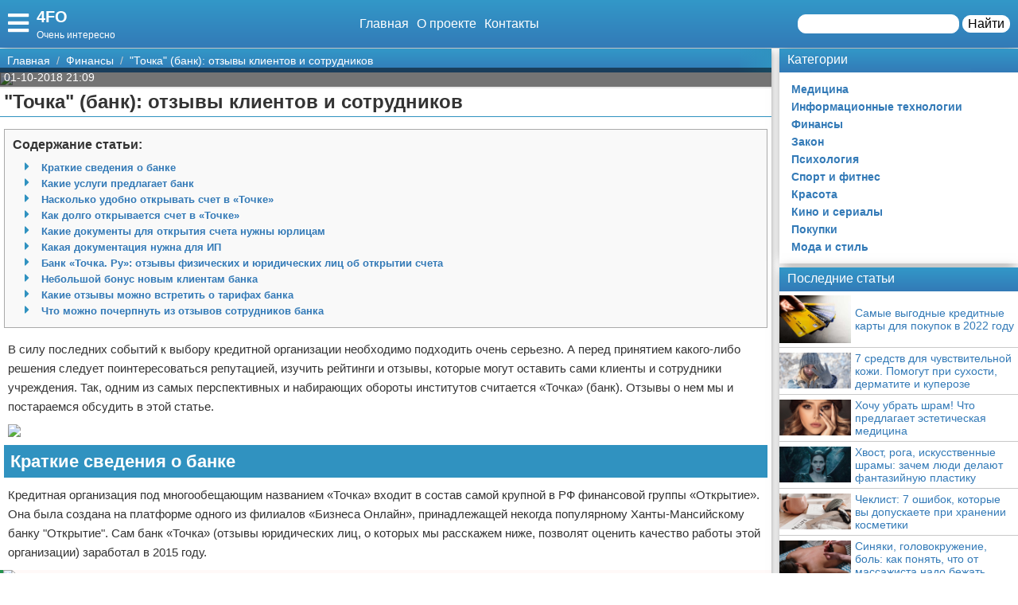

--- FILE ---
content_type: text/html; charset=UTF-8
request_url: https://4fo.ru/finansy/3337-tochka-bank-otzyvy-klientov-i-sotrudnikov/
body_size: 22355
content:
<!doctype html>
<html lang="ru-RU" prefix="og: http://ogp.me/ns# fb: http://ogp.me/ns/fb#" itemscope itemtype="http://schema.org/Article">
<head>
    <meta charset="utf-8">
    <meta http-equiv="X-UA-Compatible" content="IE=edge">
    <meta name="viewport" content="width=device-width, initial-scale=1">
    <title>&quot;Точка&quot; (банк): отзывы клиентов и сотрудников  — 4FO</title>
    <meta name="description" content="В силу последних событий к выбору кредитной организации необходимо подходить очень серьезно. А перед принятием какого-либо решения следует поинтересоваться " />
    <base href="https://4fo.ru" />
    <meta name="theme-color" content="#337ab7" />
    <link rel="canonical" href="https://4fo.ru/finansy/3337-tochka-bank-otzyvy-klientov-i-sotrudnikov/"/>
    <!-- CSRF Token -->
    <meta name="csrf-token" content="6mgkT0Ys2T6rIk5LRqyIuWWjpsLU5kI2lTqnvVKl">
                <meta name="yandex-verification" content="59efaf0a16d001b3" />
            
    <meta http-equiv="x-dns-prefetch-control" content="on">
    <link rel="dns-prefetch" href="//img.4fp.ru">
    <link rel="dns-prefetch" href="//cdn.4fp.ru">
    <link rel="dns-prefetch" href="//mc.yandex.ru">
    <link rel="dns-prefetch" href="//cdn-vk.com">
    
    <link itemprop="mainEntityOfPage" href="https://4fo.ru/finansy/3337-tochka-bank-otzyvy-klientov-i-sotrudnikov" />
    
    <meta property="og:locale" content="ru_RU"/>
    <meta property="og:site_name" content="4FO"/>
    <meta property="og:title" content="&quot;Точка&quot; (банк): отзывы клиентов и сотрудников"/>
    <meta property="og:url" content="https://4fo.ru/finansy/3337-tochka-bank-otzyvy-klientov-i-sotrudnikov"/>
    <meta property="og:type" content="article"/>
        <meta property="article:published_time" content="2018-10-01T11:09:35+00:00"/>
    <meta property="article:modified_time" content="2018-10-01T11:09:35+00:00" />
    <meta property="og:updated_time" content="2018-10-01T11:09:35+00:00" />
        <meta property="article:section" content="Финансы"/>
            <meta property="og:description" content="В силу последних событий к выбору кредитной организации необходимо подходить очень серьезно. А перед принятием какого-либо решения следует поинтересоваться "/>
    <meta property="og:image" content="http://fb.ru/misc/i/gallery/28035/1438624.jpg"/>
    <!-- Google+ / Schema.org -->
    <meta itemprop="name" content="4FO"/>
    <meta itemprop="headline" content="&quot;Точка&quot; (банк): отзывы клиентов и сотрудников"/>
    <meta itemprop="description" content="В силу последних событий к выбору кредитной организации необходимо подходить очень серьезно. А перед принятием какого-либо решения следует поинтересоваться "/>
    <meta itemprop="image" content="http://fb.ru/misc/i/gallery/28035/1438624.jpg"/>
        <meta itemprop="datePublished" content="2018-10-01T11:09:35+00:00"/>  
    <meta itemprop="dateModified" content="2018-10-01T11:09:35+00:00" />  
            <meta itemprop="author" content="volk"/>
        <!-- Twitter Cards -->
    <meta name="twitter:title" content="&quot;Точка&quot; (банк): отзывы клиентов и сотрудников"/>
    <meta name="twitter:url" content="https://4fo.ru/finansy/3337-tochka-bank-otzyvy-klientov-i-sotrudnikov"/>
    <meta name="twitter:description" content="В силу последних событий к выбору кредитной организации необходимо подходить очень серьезно. А перед принятием какого-либо решения следует поинтересоваться "/>
    <meta name="twitter:image" content="http://fb.ru/misc/i/gallery/28035/1438624.jpg"/>
    <meta name="twitter:card" content="summary_large_image"/>
    <link rel="icon" href="/favicon.ico" type="image/x-icon">
    <meta name="verify-admitad" content="3ec003e02a" />

    
    <!-- Styles -->
   
 <link rel="preload" href="//4fo.ru/css/default.css" as="style" onload="this.onload=null;this.rel='stylesheet'">
     <link rel="preload" href="//4fo.ru/modules/fontawesome/css/all.min.css" as="style" onload="this.onload=null;this.rel='stylesheet'">
    <noscript>
    <link rel="stylesheet" href="//4fo.ru/css/default.css">
    <link rel="stylesheet" href="//4fo.ru/modules/fontawesome/css/all.min.css">
    </noscript>
    <style>
        .load {
            background: #FFF;
            z-index:9999;
            width:100%;
            height:100%;
            position: absolute;
        }
    </style>
    <script data-ad-client="ca-pub-1291319530738106" async src="https://pagead2.googlesyndication.com/pagead/js/adsbygoogle.js"></script>
    <script async src="https://yandex.ru/ads/system/header-bidding.js"></script>
<script>
const dcJs = document.createElement('script'); 
dcJs.src = "https://ads.digitalcaramel.com/js/1ku.ru.js?ts="+new Date().getTime();
dcJs.async = true;
document.head.appendChild(dcJs);
</script>
    <!-- Yandex.RTB -->
<script>window.yaContextCb=window.yaContextCb||[]</script>
<script src="https://yandex.ru/ads/system/context.js" async></script>
<!-- Yandex.Market Widget -->
<script async src="https://aflt.market.yandex.ru/widget/script/api" type="text/javascript"></script>
<script type="text/javascript">
    (function (w) {
        function start() {
            w.removeEventListener("YaMarketAffiliateLoad", start);
            w.YaMarketAffiliate.createWidget({type:"models",
	containerId:"marketWidget",
	params:{clid:2795219,
		searchType:"attractive",
		themeRows:5,
		themeId:1 } });
        }
        w.YaMarketAffiliate
            ? start()
            : w.addEventListener("YaMarketAffiliateLoad", start);
    })(window);
</script>
<!-- End Yandex.Market Widget -->
</head>
<body class="bg-light">
    <div class="load"></div>
    <header>
        <div class="header ggc">
    <div class="header-rows">
        <div class="logo">
            <label class="hamburger-icon" for="hamburger-checkbox">
                <span><i class="fas fa-bars"></i></span>
            </label>
            <div class="logo-block"><div class="logo-name"><a href="/">4FO</a></div><div class="logo-desc">Очень интересно</div> </div>
        </div>
        <div class="header-menu">
            <ul class="header-nav">
                <li><a href="/">Главная</a></li>
                <li><a href="/about">О проекте</a></li>
                <li><a href="/contacts">Контакты</a></li>
            </ul>
            <div class="header-search">
                <form action="/search">
                    <input type="text" name="q" >
                    <button>Найти</button>
                </form>
            </div>
            <div class="header-search-mobile"><a href="/search"><i class="fas fa-search"></i></a></div>
        </div>
    </div>
</div>
<input type="checkbox" id="hamburger-checkbox"/>
<nav class="nav">
    <div class="nav-header">
        <span>Меню</span>
        <label class="" for="hamburger-checkbox">
            <span>X</span>
        </label>
    </div>
        <ul class="nav__list">
            <li><a href="/">Главная</a></li>
            <li>
        <input id="topmenu-group-0" type="checkbox" hidden />
            <div><a href="/categories/">Категории</a><label for="topmenu-group-0"><span class="fa fa-angle-right"></span></label></div>
            <ul class="topmenu-grouplist">
                <li><a href="/medicina/">Медицина</a>
        </li>
        <li><a href="/informacionnye-texnologii/">Информационные технологии</a>
        </li>
        <li><a href="/finansy/">Финансы</a>
        </li>
        <li><a href="/zakon/">Закон</a>
        </li>
        <li><a href="/psixologiya/">Психология</a>
        </li>
        <li><a href="/sport-i-fitnes/">Спорт и фитнес</a>
        </li>
        <li><a href="/krasota/">Красота</a>
        </li>
        <li><a href="/kino-i-serialy/">Кино и сериалы</a>
        </li>
        <li><a href="/pokupki/">Покупки</a>
        </li>
        <li><a href="/moda-i-stil/">Мода и стиль</a>
        </li>
            </ul>
            <li><a href="/search/">Поиск</a></li>
            <li><a href="/about/">О проекте</a></li>
            <li><a href="/contacts/">Контакты</a></li>
            <li><a href="/sotrudnichestvo/">Сотрудничество</a></li>
            <li><a href="/razmeshchenie-reklamy/">Размещение рекламы</a></li>
            <li><a href="/dlya-pravoobladateley/">Для правообладателей</a></li>
            <li><a href="/usloviya-predostavleniya-informatsii/">Условия предоставления информации</a></li>
            <li><a href="/otkaz-ot-otvetstvennosti/">Отказ от ответственности</a></li>
        </ul>
</nav>

        <label class="back-full" for="hamburger-checkbox"></label>
    </header>
    <script>
  window.vkAsyncInit = function() {
    VK.init({
      apiId: 6839446,
      onlyWidgets: true
    });
    if (typeof(vk_groups) !== "undefined") { VK.Widgets.Group("vk_groups", {mode: 3, no_cover: 1, width: "auto"}, 172804971); }
    if (typeof(vk_comments) !== "undefined") { VK.Widgets.Comments("vk_comments", {limit: 30, attach: "photo", autoPublish: 1}); }
    if (typeof(vk_like) !== "undefined") { VK.Widgets.Like("vk_like", {type: "button", verb: 1, height: 22}); }
    if (typeof(comments_browse) !== "undefined") { VK.Widgets.CommentsBrowse('comments_browse', {limit: '5', height: '1', mini: 1}); }

    
    
    
    
        };
        setTimeout(function() {
      var el = document.createElement("script");
      el.type = "text/javascript";
      el.src = "https://vk.com/js/api/openapi.js?156";
      el.async = true;
      document.getElementById("vk_scripts").appendChild(el);
      }, 4500);
    </script>
    <script>
        var title = document.querySelector("title").innerHTML;
        var description = document.querySelector("meta[name='description']").getAttribute("content");
        var image = document.querySelector("meta[property='og:image']").getAttribute("content");
        var url = document.querySelector("link[rel='canonical']").getAttribute("href");
        var text = document.querySelector("meta[name='description']").getAttribute("content");
        
        Share = {
	vkontakte: function(purl = url, ptitle = title, pimg = image, ptext = description) {
		url  = 'https://vk.com/share.php?';
		url += 'url='          + encodeURIComponent(purl);
		url += '&title='       + encodeURIComponent(ptitle);
		url += '&description=' + encodeURIComponent(ptext);
		url += '&image='       + encodeURIComponent(pimg);
		url += '&noparse=true';
		Share.popup(url);
	},
	odnoklassniki: function(purl = url, ptitle = title, pimg = image, ptext = description) {
                url = 'https://connect.ok.ru/offer?';
                url += '&url='    + encodeURIComponent(purl);
                url += '&title=' + encodeURIComponent(ptitle);
                url += '&imageUrl=' + encodeURIComponent(pimg);
		
		Share.popup(url);
	},
	facebook: function(purl = url, ptitle = title, pimg = image, ptext = description) {
		url  = 'https://www.facebook.com/sharer.php?m2w&s=100';
		url += '&p[title]='     + encodeURIComponent(ptitle);
		url += '&p[summary]='   + encodeURIComponent(ptext);
		url += '&p[url]='       + encodeURIComponent(purl);
		url += '&p[images][0]=' + encodeURIComponent(pimg);
		Share.popup(url);
	},
	twitter: function(purl = url, ptitle = title) {
		url  = 'https://twitter.com/intent/tweet?';
		url += 'text='      + encodeURIComponent(ptitle);
		url += '&url='      + encodeURIComponent(purl);
		Share.popup(url);
	},
	mailru: function(purl = url, ptitle = title, pimg = image, ptext = description) {
		url  = 'https://connect.mail.ru/share?';
		url += 'url='          + encodeURIComponent(purl);
		url += '&title='       + encodeURIComponent(ptitle);
		url += '&description=' + encodeURIComponent(ptext);
		url += '&imageurl='    + encodeURIComponent(pimg);
		Share.popup(url)
	},

	popup: function(url) {
		window.open(url,'','toolbar=0,status=0,width=626,height=436');
	}
};
</script>    <div id="vk_scripts"></div>
    <div class="general-container">
        <div class="main-section">
            <main class="hfeed">
                <div role="navigation" aria-label="Breadcrumbs" class="breadcrumb-trail breadcrumbs ggc">
    <ul class="trail-items" itemscope="" itemtype="http://schema.org/BreadcrumbList">
        <meta name="numberOfItems" content="3">
        <meta name="itemListOrder" content="Ascending">
                    <li itemprop="itemListElement" itemscope itemtype="http://schema.org/ListItem">
                <a href="https://4fo.ru"  rel="home"  itemprop="item">
                    <span itemprop="name">Главная</span>
                </a>
                <meta itemprop="position" content="1">
            </li>
                    <li itemprop="itemListElement" itemscope itemtype="http://schema.org/ListItem">
                <a href="https://4fo.ru/finansy/"  itemprop="item">
                    <span itemprop="name">Финансы</span>
                </a>
                <meta itemprop="position" content="2">
            </li>
                    <li itemprop="itemListElement" itemscope itemtype="http://schema.org/ListItem">
                <a href="https://4fo.ru/finansy/3337-tochka-bank-otzyvy-klientov-i-sotrudnikov/"  itemprop="item">
                    <span itemprop="name">&quot;Точка&quot; (банк): отзывы клиентов и сотрудников</span>
                </a>
                <meta itemprop="position" content="3">
            </li>
            </ul>
</div>                <div style="display:none" itemprop="publisher" itemscope itemtype="https://schema.org/Organization">
    <meta itemprop="name" content="Volk"/>
    <div itemprop="logo" itemscope itemtype="https://schema.org/ImageObject"> 
        <img itemprop="url image" src="https://4fo.ru/img/logo.jpg" style="display:none;"/> 
    </div> 
</div>
<article class="entry-header hentry">
    <div class="post-card">
        <div class="post-image">
                        <figure>
                <img src="http://fb.ru/misc/i/gallery/28035/1438624.jpg">
            </figure>
                        <div class="post-img-info "><span class="updated published posted-at" datetime="01-10-2018 21:09">01-10-2018 21:09</span><div class="post-views"><!--<i class="far fa-eye"></i> 22--></div></div>
        </div>
        <h1 class="entry-title">&quot;Точка&quot; (банк): отзывы клиентов и сотрудников</h1>
        <div class="line"></div>
        <div class="entry-content" itemprop="articleBody">
            <div class="content"> <div class="content-headers"><b>Содержание статьи:</b><br><ul class="content-h" id="page-contents"><li class="fas"><a href="/finansy/3337-tochka-bank-otzyvy-klientov-i-sotrudnikov#Краткие-сведения-о-банке">Краткие сведения о банке</a></li><li class="fas"><a href="/finansy/3337-tochka-bank-otzyvy-klientov-i-sotrudnikov#Какие-услуги-предлагает-банк">Какие услуги предлагает банк</a></li><li class="fas"><a href="/finansy/3337-tochka-bank-otzyvy-klientov-i-sotrudnikov#Насколько-удобно-открывать-счет-в-&laquo;Точке&raquo">Насколько удобно открывать счет в &laquo;Точке&raquo</a></li><li class="fas"><a href="/finansy/3337-tochka-bank-otzyvy-klientov-i-sotrudnikov#Как-долго-открывается-счет-в-&laquo;Точке&raquo">Как долго открывается счет в &laquo;Точке&raquo</a></li><li class="fas"><a href="/finansy/3337-tochka-bank-otzyvy-klientov-i-sotrudnikov#Какие-документы-для-открытия-счета-нужны-юрлицам">Какие документы для открытия счета нужны юрлицам</a></li><li class="fas"><a href="/finansy/3337-tochka-bank-otzyvy-klientov-i-sotrudnikov#Какая-документация-нужна-для-ИП">Какая документация нужна для ИП</a></li><li class="fas"><a href="/finansy/3337-tochka-bank-otzyvy-klientov-i-sotrudnikov#Банк-&laquo;Точка.-Ру&raquo;:-отзывы-физических-и-юридических-лиц-об-открытии-счета">Банк &laquo;Точка. Ру&raquo;: отзывы физических и юридических лиц об открытии счета</a></li><li class="fas"><a href="/finansy/3337-tochka-bank-otzyvy-klientov-i-sotrudnikov#Небольшой-бонус-новым-клиентам-банка">Небольшой бонус новым клиентам банка</a></li><li class="fas"><a href="/finansy/3337-tochka-bank-otzyvy-klientov-i-sotrudnikov#Какие-отзывы-можно-встретить-о-тарифах-банка">Какие отзывы можно встретить о тарифах банка</a></li><li class="fas"><a href="/finansy/3337-tochka-bank-otzyvy-klientov-i-sotrudnikov#Что-можно-почерпнуть-из-отзывов-сотрудников-банка">Что можно почерпнуть из отзывов сотрудников банка</a></li></ul></div> <p>В силу последних событий к выбору кредитной организации необходимо подходить очень серьезно. А перед принятием какого-либо решения следует поинтересоваться репутацией, изучить рейтинги и отзывы, которые могут оставить сами клиенты и сотрудники учреждения. Так, одним из самых перспективных и набирающих обороты институтов считается &laquo;Точка&raquo; (банк). Отзывы о нем мы и постараемся обсудить в этой статье.</p>
<p><img src="http://fb.ru/misc/i/gallery/28035/1438624.jpg"  /></p>
<a name="Краткие-сведения-о-банке" class="page-contents-link"></a><h2>Краткие сведения о банке</h2>
<p>Кредитная организация под многообещающим названием &laquo;Точка&raquo; входит в состав самой крупной в РФ финансовой группы &laquo;Открытие&raquo;. Она была создана на платформе одного из филиалов &laquo;Бизнеса Онлайн&raquo;, принадлежащей некогда популярному Ханты-Мансийскому банку "Открытие". Сам банк &laquo;Точка&raquo; (отзывы юридических лиц, о которых мы расскажем ниже, позволят оценить качество работы этой организации) заработал в 2015 году.</p>
<p class="post-other">
    <a href="/finansy/3335-kak-pravilno-tratit-dengi-semejnyj-byudzhet-primer-domashnyaya-buxgalteriya/"><img src="http://fb.ru/misc/i/gallery/26435/1443525.jpg" alt="Как правильно тратить деньги? Семейный бюджет: пример. Домашняя бухгалтерия"></a><span class="post-other-desc"><span class="desc">Вам будет интересно:</span><a href="/finansy/3335-kak-pravilno-tratit-dengi-semejnyj-byudzhet-primer-domashnyaya-buxgalteriya/">Как правильно тратить деньги? Семейный бюджет: пример. Домашняя бухгалтерия</a></span>
</p>
<p>Данный сервис практически полностью управляется дружной командой известного интерактивного &laquo;Банка24.ру&raquo;, недавно лишившегося лицензии. Специализируется &laquo;Точка&raquo; на онлайн-обслуживании предпринимателей, а также выполнении разноплановых расчетных операций для представителей малого и среднего бизнеса. В настоящий момент этот банк работает со всеми городами России, но делает он это на удаленной основе.</p>
<p class="post-other">
    <a href="/finansy/3333-alfa-bank-spb-adresa-bankomatov-alfa-bank-v-sankt-peterburge-bankomaty-i-terminaly/"><img src="http://fb.ru/misc/i/gallery/41998/1443337.jpg" alt="&quot;Альфа-Банк&quot; (СПб): адреса банкоматов. &quot;Альфа-Банк&quot; в Санкт-Петербурге: банкоматы и терминалы"></a><span class="post-other-desc"><span class="desc">Вам будет интересно:</span><a href="/finansy/3333-alfa-bank-spb-adresa-bankomatov-alfa-bank-v-sankt-peterburge-bankomaty-i-terminaly/">&quot;Альфа-Банк&quot; (СПб): адреса банкоматов. &quot;Альфа-Банк&quot; в Санкт-Петербурге: банкоматы и терминалы</a></span>
</p>
<p><img src="http://fb.ru/misc/i/gallery/28035/1438650.jpg"  /></p>
<a name="Какие-услуги-предлагает-банк" class="page-contents-link"></a><h2>Какие услуги предлагает банк?</h2>
<p>С момента своего открытия организация предоставляет комплекс услуг, направленных на представителей бизнеса. Среди наиболее распространенных видов операций, которые предлагает своим клиентам финансовый институт, можно выделить следующие:</p>
<ul>
<li>рассчетно-кассовое обслуживание;</li>
<li>работу с депозитными счетами (открытие, обслуживание, пролонгация и закрытие);</li>
<li>выполнение валютно-обменных операций;</li>
<li>предоставление быстрого доступа к наличным деньгам.</li>
</ul>
<p class="post-other">
    <a href="/finansy/3331-kak-vosstanovit-medicinskij-polis-sovety-i-rekomendacii/"><img src="http://fb.ru/misc/i/gallery/26435/1445219.jpg" alt="Как восстановить медицинский полис: советы и рекомендации"></a><span class="post-other-desc"><span class="desc">Вам будет интересно:</span><a href="/finansy/3331-kak-vosstanovit-medicinskij-polis-sovety-i-rekomendacii/">Как восстановить медицинский полис: советы и рекомендации</a></span>
</p>
<p>Все эти виды услуг и предоставляет своим клиентам &laquo;Точка&raquo; (банк). Отзывы предпринимателей, которым уже удалось ими воспользоваться, свидетельствуют о нарастающей популярности компании.</p>
<p><img src="http://fb.ru/misc/i/gallery/28035/1438647.jpg"  /></p>
<a name="Насколько-удобно-открывать-счет-в-&laquo;Точке&raquo" class="page-contents-link"></a><h2>Насколько удобно открывать счет в &laquo;Точке&raquo;?</h2>
<p>По словам многих пользователей, представители данного банка делают все возможное, дабы сделать свои услуги наиболее привлекательными. К примеру, много внимания они уделяют процедуре открытия счета.</p>
<p>Как утверждают опытные предприниматели, для этого необходимо лишь подать заявку онлайн. Как вариант, можно сообщить все необходимые о себе данные по телефону горячей линии: 8 (800) 2000-024. По подобной схеме ранее работал и банк &laquo;Открытие&raquo;. &laquo;Точка&raquo;, отзывы о которой часто оставляют не только юридические лица, но и индивидуальные предприниматели, предпочитает действовать аналогичным образом.</p>
<a name="Как-долго-открывается-счет-в-&laquo;Точке&raquo" class="page-contents-link"></a><h2>Как долго открывается счет в &laquo;Точке&raquo;?</h2>
<p>Для открытия счета, например на сайте банка tochka.com, необходимо лишь оставить свой контактный номер телефона и нажать на кнопку &laquo;Подать заявку&raquo;. Как правило, через пару минут вам перезвонит представитель &laquo;Точки&raquo; и обсудит детали оформления.</p>
<p>Так, для того чтобы рассмотрение заявки длилось не более 6 часов, предпринимателю необходимо прикрепить к своей анкете несколько сканов. Именно такие требования выдвигает банк для предпринимателей &laquo;Точка&raquo;. Отзывы, говорящие о высокой скорости обработки заявки, подтверждают эти правила. При этом сканы документов для юрлиц и ИП могут различаться.</p>
<p><img src="http://fb.ru/misc/i/gallery/28035/1438643.jpg"  /></p>
<a name="Какие-документы-для-открытия-счета-нужны-юрлицам" class="page-contents-link"></a><h2>Какие документы для открытия счета нужны юрлицам?</h2>
<p>Для открытия счета юридическим лицам понадобятся следующие сканы документов:</p>
<ul>
<li>учредительный договор или устав предприятия с соответствующей печатью о регистрации;</li>
<li>договора и доверенности (в случае передачи полномочий по руководству организацией представителям управляющих компаний);</li>
<li>информация, касающаяся участников или акционеров компании;</li>
<li>доверенности и приказы (передающие полномочия по распоряжению финансами третьим лицам, имеющим право подписи);</li>
<li>паспортные данные ответственных лиц;</li>
<li>страховые номера индивидуальных лицевых счетов;</li>
<li>лицензии (при наличии);</li>
<li>полный реестр акционеров либо выписка из него (относится преимущественно к акционерным обществам);</li>
<li>копии бухгалтерской отчетности или любые другие документы о финансовых поступлениях и расходах предприятия;</li>
<li>свидетельства о вносимых изменениях (в случае внесения каких-либо дополнений) и др.</li>
</ul>
<p class="post-other">
    <a href="/finansy/3329-otzyvy-negosudarstvennyj-pensionnyj-fond-kit-finans-rejting-doxodnosti-i-uslugi/"><img src="http://fb.ru/misc/i/gallery/26435/1446511.jpg" alt="Отзывы: Негосударственный пенсионный фонд &quot;Кит Финанс&quot;. Рейтинг доходности и услуги"></a><span class="post-other-desc"><span class="desc">Вам будет интересно:</span><a href="/finansy/3329-otzyvy-negosudarstvennyj-pensionnyj-fond-kit-finans-rejting-doxodnosti-i-uslugi/">Отзывы: Негосударственный пенсионный фонд &quot;Кит Финанс&quot;. Рейтинг доходности и услуги</a></span>
</p>
<p>Все эти сканы документов рекомендует отправлять своим клиентам &laquo;Точка&raquo; (банк). Расчетный счет (отзывы о его оформлении говорят в пользу сотрудников организации) в данном случае открыть гораздо проще, так как 70% процесса происходит в удаленном режиме. Отсюда и экономия времени на поиски отделений и посещение банка.</p>
<a name="Какая-документация-нужна-для-ИП" class="page-contents-link"></a><h2>Какая документация нужна для ИП?</h2>
<p>Что касается индивидуальных предпринимателей, то список документов, которые им следует отсканировать, значительно меньше. Например, им необходимо предоставить копии всех страниц паспорта. Причем это касается не только самого руководителя компании, а и его подопечных, которые могут распоряжаться финансами фирмы. К примеру, это могут быть бухгалтеры.</p>
<p>Далее в банк &laquo;Точка&raquo; (отзывы ИП помогают оценить простоту подачи заявки) следует отослать страховой номер своего персонального лицевого счета (СНИЛС). Также рекомендуется выслать копии доверенностей, предоставляющих право сторонним лицам распоряжаться финансами компании.</p>
<p>И, конечно, для оценки деятельности фирмы банку необходимо получить сведения о размере доходов и расходов. В случае же, если ИП осуществляет свою деятельность меньше года, для подтверждения своей финансовой надежности ему следует предоставить копии регистра бухгалтерского учета или оборотно-сальдовой ведомости по всем действующим счетам.</p>
<a name="Банк-&laquo;Точка.-Ру&raquo;:-отзывы-физических-и-юридических-лиц-об-открытии-счета" class="page-contents-link"></a><h2>Банк &laquo;Точка. Ру&raquo;: отзывы физических и юридических лиц об открытии счета</h2>
<p>Перед открытием счета в данном банке рекомендуется ознакомиться с отзывами тех людей, которым уже удалось это сделать. К примеру, одни предприниматели рассказывают о том, что они всем довольны. При подаче заявки им понравилось высокое качество обслуживания, пунктуальность и доброжелательность сотрудников, а также быстрота рассмотрения анкеты. По их словам, счет в этом банке открыли очень быстро.</p>
<p>Некоторые юридические лица также ссылаются на высокую скорость реакции на заявку со стороны сотрудников банка. С их слов становится понятно, что именно в этой организации им удалось довольно быстро открыть свой счет.</p>
<p>Описывают позитивный опыт общения с этим финансовым институтом и многие ИП. По их рассказу, интернет-банк &laquo;Точка&raquo; (отзывы о нем часто сопровождаются разъяснительными скриншотами, как на фото ниже) порадовал их прекрасным сервисом услуг. Они говорят о компетентности сотрудников, которые с радостью отвечают на вопросы и делятся информацией о действующих тарифах. Некоторые также восхищаются удобством обращения к организации. Так, они утверждают, что благодаря представителям &laquo;Точки&raquo; они экономят кучу времени. Например, им не нужно ехать в налоговую инспекцию и сообщать об открытии счета. Все это выполняют сами сотрудники банка.</p>
<p>Иные предприниматели, наоборот, огорчены сложностью достучаться до представителей банка. По их мнению, колл-центр должен работать круглосуточно, но дозвониться по нему в вечернее время практически невозможно.</p>
<p><img src="http://fb.ru/misc/i/gallery/28035/1438592.jpg"  /></p>
<a name="Небольшой-бонус-новым-клиентам-банка" class="page-contents-link"></a><h2>Небольшой бонус новым клиентам банка</h2>
<p>После отправления отсканированных копий документов с потенциальными клиентами назначает встречу один из сотрудников организации &laquo;Точка&raquo; (банк, отзывы о котором можно найти в данной статье). В данном случае эта встреча считается необходимой процедурой, цель которой - проверка оригиналов документов клиента и заключение договора сотрудничества. Примечательно, что собеседование организовывается в приятной и располагающей обстановке, например в кафе или закусочной.</p>
<p>После улаживания всех документальных формальностей у клиента банка остается заявление, в котором перечисляются все действующие правила обслуживания банка. А уже на основании него, как говорят многие пользователи, вам открывают счет (согласно выбранному тарифу), предоставляют доступ к интернет-банкингу и выдают пластиковую карточку &laquo;Точки&raquo;.</p>
<p>В качестве бонуса, по словам большинства предпринимателей, представители компании выдают особый вступительный тубус. Изначально в нем лежат документы для подписания, а затем их место занимает небольшая бутылка вина. Мелочь, а приятно.</p>
<p>Как видите, несколько необычный подход к своим потенциальным клиентам выбрала организация &laquo;Точка&raquo; (банк, отзывы о коем можно услышать преимущественно с положительной стороны). Это говорит о ее заинтересованности в привлечении большего количества предпринимателей. Но что думают люди о действующих тарифах?</p>
<p><img src="http://fb.ru/misc/i/gallery/28035/1438642.jpg"  /></p>
<a name="Какие-отзывы-можно-встретить-о-тарифах-банка" class="page-contents-link"></a><h2>Какие отзывы можно встретить о тарифах банка?</h2>
<p>Если говорить о тарифах банка, то встречаются самые разные отзывы. К примеру, некоторых радует возможность взять наглядный прайс-лист тарифов на дом. По их словам, он выдается в виде небольшого рекламного буклета. Другим нравится возможность бесплатного открытия счета и услуга выезда менеджера на дом (независимо от выбранного тарифного пакета).</p>
<p>Третьи восторженно отзываются о манере банка насчитывать проценты на существующий остаток по расчетному счету. Многие также рассказывают о возможности контролировать операции по счету. А делать это, с их слов, можно при помощи бесплатных смс-уведомлений.</p>
<p>Но, несмотря на столь большое количество положительных мнений о тарифах, всегда можно встретить и недовольных предпринимателей. Некоторым же, например, не нравится стоимость самого обслуживания. По их мнению, она чрезмерно завышена. Вот какие ассоциации вызывает у пользователей банк &laquo;Точка&raquo;. Отзывы сотрудников помогут узнать о компании с совершенно другой стороны.</p>
<p><img src="http://fb.ru/misc/i/gallery/28035/1438593.jpg"  /></p>
<a name="Что-можно-почерпнуть-из-отзывов-сотрудников-банка" class="page-contents-link"></a><h2>Что можно почерпнуть из отзывов сотрудников банка?</h2>
<p>Отзывы сотрудников банка могут многое сказать о самом финансовом институте, включая то, что скрыто от посторонних глаз. Например, одни сотрудники &laquo;Точки&raquo; говорят о непростых отношениях с руководством филиалов. По их рассказу, они постоянно недовольны качеством работы их персонала, пренебрежительно относятся к новичкам и не заботятся о начислении премий и поощрений.</p>
<p>Другие сетуют на то, что их не устраивает &laquo;бешеный ритм&raquo; работы. По их словам, у них нет выходных и даже перерыва на обед. Третьи жалуются на высокие требования руководства и несоизмеримую с этим зарплату.</p>
<p>Одним словом, внутренняя политика банка и отношение с его клиентами &ndash; это два совершенно разных мира. Но если вы решили стать клиентом данного учреждения, рекомендуем изучить информацию о каждом из них!</p>
</p>
<p><br>
<br>
<a rel="nofollow" target="_blank" href="https://4fo.ru/away?to=http://fb.ru/article/270796">Источник</a></p></div>
            
            
            <div class="article-social">
                <div></div>
                <div class="social-like">
                    <div id="vk_like"></div>
                </div>
            </div>
            <div class="social-share">
                <span class="social-share-h">Понравилась статья? Поделись с друзьями:</span>
                <div class="social-share-rows">
                    <a class="soc-share vk" onclick="Share.vkontakte()"><i class="fab fa-vk"></i></a>
                    <a class="soc-share fb" onclick="Share.facebook()"><i class="fab fa-facebook-f"></i></a>
                    <a class="soc-share ok" onclick="Share.odnoklassniki()"><i class="fab fa-odnoklassniki"></i></a>
                    <a class="soc-share twitter" onclick="Share.twitter()"><i class="fab fa-twitter"></i></a>
                </div>
            </div>
            
            
                            <div class="ads content_after"><div class="ads-title ggc-ads sidebar-title">Реклама</div><!-- Yandex.RTB R-A-439153-3 -->
<div id="yandex_rtb_R-A-439153-3"></div>
<script type="text/javascript">
    (function(w, d, n, s, t) {
        w[n] = w[n] || [];
        w[n].push(function() {
            Ya.Context.AdvManager.render({
                blockId: "R-A-439153-3",
                renderTo: "yandex_rtb_R-A-439153-3",
                async: true
            });
        });
        t = d.getElementsByTagName("script")[0];
        s = d.createElement("script");
        s.type = "text/javascript";
        s.src = "//an.yandex.ru/system/context.js";
        s.async = true;
        t.parentNode.insertBefore(s, t);
    })(this, this.document, "yandexContextAsyncCallbacks");
</script></div>
                                    <div class="content-author" itemscope="" itemtype="http://www.schema.org/Person">
                <div class="author-box">
                                        
                    <div class="author-box-content">

                        <div class="author-box-data">
                            
                            <span>Автор: </span>
                            <a class="author-avatar" itemprop="url" href="#" target="_blank">
                        <img class="author-avatar-img" src="/img/no-avatar.jpg" alt="Василиса Садовская">
                    </a>
                            <a class="author author-name" href="#" rel="author"  target="_blank" ><span itemprop="name">Василиса Садовская</span></a>
                            <time class="author-date updated published" datetime="2018-10-01T11:09:35+00:00"> 01-10-2018 21:09</time>
                        </div>
                        <div class="author-comment">Жду ваши вопросы и мнения в комментариях</div>
                    </div>
                                    </div>
            </div>
                    </div>
    </div>
    <div class="post-comments">
        <div id="vk_comments"></div>
<aside>
    <div class="block-title bgg">Подпишись на нашу группу ВКонтакте</div>
    <div id="vk_groups"></div>
    
</aside>






    </div>
    <aside>
        <div class="block-title bgg">Похожие статьи</div>
        <div class="post-similar category-posts-rows">
             <div class="post-row">
    <section class="post-row-section">
        <div class="post-row-header ggc">
            <h2><a href="/finansy/10771-samye-vygodnye-kreditnye-karty-dlya-pokupok-v-2022-godu/">Самые выгодные кредитные карты для покупок в 2022 году</a></h2>
        </div>
        <div class="post-row-info">

            <div class="post-row-img">
                <a href="/finansy/10771-samye-vygodnye-kreditnye-karty-dlya-pokupok-v-2022-godu/">
                    <img src="https://img.4fo.ru/50c0bbfe6b6467f398ae4f7cdf139c86/post/site/10771/medium/kreditka-1.jpg" alt="Самые выгодные кредитные карты для покупок в 2022 году">
                </a>
            </div>
<div class="post-row-body">
                <p>Чтобы кредитная карта была выгодна для покупок и позволяла держателю не переплачивать, у неё должен быть большой беспроцентный период и подключена опция кешбэка. Ещё лучше, если обслуживание будет бесплатным. Эксперты финансового портала Выберу.ру составили рейтинг лучших кредиток, с помощью которых можно делать покупки с максимальной выгодой.
Рейтинг кредиток — 2022
Список выгодных для регулярных покупок кредитных карт составлен на основе</p>
            </div>
        </div>
        <div class="post-row-data">
                <div class="">
                    <div class="post-row-data-info">
                        <div class="post-row-autor" itemscope itemtype="http://www.schema.org/Person">
                                                        <a href="#" itemprop="url">
                                <span rel="author" itemprop="name">Инесса Королева</span>
                            </a>
                                                    </div>
                        <div class="post-row-date">28-01-2022 15:21</div>
                    </div>
                    <div class="post-row-category"><a href="/finansy">Финансы</a></div>
                </div>
            <div><a class="post-row-detail ggc" href="/finansy/10771-samye-vygodnye-kreditnye-karty-dlya-pokupok-v-2022-godu/">Подробнее</a></div>
                
            </div>
    </section>
</div>
             <div class="post-row">
    <section class="post-row-section">
        <div class="post-row-header ggc">
            <h2><a href="/finansy/7980-gollandskiy-auktsion/">Голландский аукцион</a></h2>
        </div>
        <div class="post-row-info">

            <div class="post-row-img">
                <a href="/finansy/7980-gollandskiy-auktsion/">
                    <img src="/img/no-image-min.jpg" alt="Голландский аукцион">
                </a>
            </div>
<div class="post-row-body">
                <p>Аукционная торговля – это нередкое явление в наше время. И это не столь удивительно, ведь она помогает одним продавцам выгодно реализовать определенные товары, а другим купить то, что им необходимо, по выгодной для себя цене. Сложно переоценить значение этого вида торговли. Свидетельством тому являются международные аукционы, через которые продаются огромные объемы товаров. Так, порядка 70% чая, 90-95% немытой шерсти, значительные объемы пушнины продаются</p>
            </div>
        </div>
        <div class="post-row-data">
                <div class="">
                    <div class="post-row-data-info">
                        <div class="post-row-autor" itemscope itemtype="http://www.schema.org/Person">
                                                        <a href="#" itemprop="url">
                                <span rel="author" itemprop="name">Август Герасимов</span>
                            </a>
                                                    </div>
                        <div class="post-row-date">28-06-2019 05:49</div>
                    </div>
                    <div class="post-row-category"><a href="/finansy">Финансы</a></div>
                </div>
            <div><a class="post-row-detail ggc" href="/finansy/7980-gollandskiy-auktsion/">Подробнее</a></div>
                
            </div>
    </section>
</div>
             <div class="post-row">
    <section class="post-row-section">
        <div class="post-row-header ggc">
            <h2><a href="/finansy/7979-nalogovyy-agent-opredelenie-i-osnovnye-zadachi-stoyashchie-pered-nim/">Налоговый агент: определение и основные задачи, стоящие перед ним</a></h2>
        </div>
        <div class="post-row-info">

            <div class="post-row-img">
                <a href="/finansy/7979-nalogovyy-agent-opredelenie-i-osnovnye-zadachi-stoyashchie-pered-nim/">
                    <img src="/img/no-image-min.jpg" alt="Налоговый агент: определение и основные задачи, стоящие перед ним">
                </a>
            </div>
<div class="post-row-body">
                <p>Налоговый агент – это посредник между государством и налогоплательщиками. Такие посреднические услуги необходимы для перечисления налогов и сборов в бюджеты. В данной статье будут рассмотрены основные аспекты, регулирующие их деятельность.
Налоговый агент может быть представлен организацией, которая выполняет обязанности по расчетам и удержаниям у налогоплательщиков, а также перечисляет эти суммы в бюджет. При этом у нее те же права, что и у обычного</p>
            </div>
        </div>
        <div class="post-row-data">
                <div class="">
                    <div class="post-row-data-info">
                        <div class="post-row-autor" itemscope itemtype="http://www.schema.org/Person">
                                                        <a href="#" itemprop="url">
                                <span rel="author" itemprop="name">Август Герасимов</span>
                            </a>
                                                    </div>
                        <div class="post-row-date">28-06-2019 05:49</div>
                    </div>
                    <div class="post-row-category"><a href="/finansy">Финансы</a></div>
                </div>
            <div><a class="post-row-detail ggc" href="/finansy/7979-nalogovyy-agent-opredelenie-i-osnovnye-zadachi-stoyashchie-pered-nim/">Подробнее</a></div>
                
            </div>
    </section>
</div>
             <div class="post-row">
    <section class="post-row-section">
        <div class="post-row-header ggc">
            <h2><a href="/finansy/7978-planirovanie-semeynogo-byudzheta/">Планирование семейного бюджета</a></h2>
        </div>
        <div class="post-row-info">

            <div class="post-row-img">
                <a href="/finansy/7978-planirovanie-semeynogo-byudzheta/">
                    <img src="/img/no-image-min.jpg" alt="Планирование семейного бюджета">
                </a>
            </div>
<div class="post-row-body">
                <p>Всем известен тот факт, что денежки любят счет. Очень важно не только уметь экономить и ограничивать себя, но и просто планировать бюджет. На первый взгляд это кажется довольно простой задачей: отложить определенную сумму, составить план по ее трате и не отступать от данного плана. Безусловно, проще контролировать свои расходы, если ты живешь один, планирование семейного бюджета требует большего количества усилий и времени.
Итак, перед вами стоит</p>
            </div>
        </div>
        <div class="post-row-data">
                <div class="">
                    <div class="post-row-data-info">
                        <div class="post-row-autor" itemscope itemtype="http://www.schema.org/Person">
                                                        <a href="#" itemprop="url">
                                <span rel="author" itemprop="name">Август Герасимов</span>
                            </a>
                                                    </div>
                        <div class="post-row-date">28-06-2019 05:49</div>
                    </div>
                    <div class="post-row-category"><a href="/finansy">Финансы</a></div>
                </div>
            <div><a class="post-row-detail ggc" href="/finansy/7978-planirovanie-semeynogo-byudzheta/">Подробнее</a></div>
                
            </div>
    </section>
</div>
             <div class="post-row">
    <section class="post-row-section">
        <div class="post-row-header ggc">
            <h2><a href="/finansy/7977-sovremennye-auditorskie-uslugi/">Современные Аудиторские Услуги</a></h2>
        </div>
        <div class="post-row-info">

            <div class="post-row-img">
                <a href="/finansy/7977-sovremennye-auditorskie-uslugi/">
                    <img src="/img/no-image-min.jpg" alt="Современные Аудиторские Услуги">
                </a>
            </div>
<div class="post-row-body">
                <p>Осуществлять проверку учета может главный бухгалтер организации, однако более высокий уровень профессионализма обеспечивают аудиторский услуги. Сотрудники специализированных фирм знают все тонкости и нюансы, связанные с документацией предприятий. Своевременно проведенный аудит помогает заказчику добиться серьезного экономического результата и воплотить в жизнь любой бизнес проект. Кроме этого, аудиторские услуги позволяют продемонстрировать потенциальным</p>
            </div>
        </div>
        <div class="post-row-data">
                <div class="">
                    <div class="post-row-data-info">
                        <div class="post-row-autor" itemscope itemtype="http://www.schema.org/Person">
                                                        <a href="#" itemprop="url">
                                <span rel="author" itemprop="name">Август Герасимов</span>
                            </a>
                                                    </div>
                        <div class="post-row-date">28-06-2019 05:49</div>
                    </div>
                    <div class="post-row-category"><a href="/finansy">Финансы</a></div>
                </div>
            <div><a class="post-row-detail ggc" href="/finansy/7977-sovremennye-auditorskie-uslugi/">Подробнее</a></div>
                
            </div>
    </section>
</div>
             <div class="post-row">
    <section class="post-row-section">
        <div class="post-row-header ggc">
            <h2><a href="/finansy/7976-udobnyy-sposob-uregulirovaniya-konfliktov-dosudebnaya-pretenziya/">Удобный способ урегулирования конфликтов - досудебная претензия</a></h2>
        </div>
        <div class="post-row-info">

            <div class="post-row-img">
                <a href="/finansy/7976-udobnyy-sposob-uregulirovaniya-konfliktov-dosudebnaya-pretenziya/">
                    <img src="/img/no-image-min.jpg" alt="Удобный способ урегулирования конфликтов - досудебная претензия">
                </a>
            </div>
<div class="post-row-body">
                <p> 

Досудебная претензия является более мягкими и лояльным способом урегулирования споров, конфликтных ситуаций между сторонами. Не стоит сразу собираться в суд, если у вас появились претензии к выполнению договорных обязательств, или не получается согласовать условия принятия договора, которые устраивали бы обе стороны. Как показывает практика, многие конфликтные, спорные ситуации вполне разрешимы без судебных разбирательств, путем составления досудебных</p>
            </div>
        </div>
        <div class="post-row-data">
                <div class="">
                    <div class="post-row-data-info">
                        <div class="post-row-autor" itemscope itemtype="http://www.schema.org/Person">
                                                        <a href="#" itemprop="url">
                                <span rel="author" itemprop="name">Август Борисов</span>
                            </a>
                                                    </div>
                        <div class="post-row-date">28-06-2019 05:49</div>
                    </div>
                    <div class="post-row-category"><a href="/finansy">Финансы</a></div>
                </div>
            <div><a class="post-row-detail ggc" href="/finansy/7976-udobnyy-sposob-uregulirovaniya-konfliktov-dosudebnaya-pretenziya/">Подробнее</a></div>
                
            </div>
    </section>
</div>
             <div class="post-row">
    <section class="post-row-section">
        <div class="post-row-header ggc">
            <h2><a href="/finansy/7975-birzhevoy-broker/">Биржевой брокер</a></h2>
        </div>
        <div class="post-row-info">

            <div class="post-row-img">
                <a href="/finansy/7975-birzhevoy-broker/">
                    <img src="/img/no-image-min.jpg" alt="Биржевой брокер">
                </a>
            </div>
<div class="post-row-body">
                <p>Сегодня популярность бирж ни у кого не вызывает сомнения. Однако непосредственно торговать на бирже могут только ее члены, которые, кстати, должны быть юридическими лицами. Это означает, что профессиональные участники фондового рынка имеют лицензию на дилерскую или брокерскую деятельность.
В современном обществе стало в порядке вещей играть на бирже: по статистике это делает каждый второй. Поэтому, естественно, что трейдинг на бирже физического лица</p>
            </div>
        </div>
        <div class="post-row-data">
                <div class="">
                    <div class="post-row-data-info">
                        <div class="post-row-autor" itemscope itemtype="http://www.schema.org/Person">
                                                        <a href="#" itemprop="url">
                                <span rel="author" itemprop="name">Август Борисов</span>
                            </a>
                                                    </div>
                        <div class="post-row-date">28-06-2019 05:49</div>
                    </div>
                    <div class="post-row-category"><a href="/finansy">Финансы</a></div>
                </div>
            <div><a class="post-row-detail ggc" href="/finansy/7975-birzhevoy-broker/">Подробнее</a></div>
                
            </div>
    </section>
</div>
             <div class="post-row">
    <section class="post-row-section">
        <div class="post-row-header ggc">
            <h2><a href="/finansy/7974-mezhdunarodnyy-lizing/">Международный лизинг</a></h2>
        </div>
        <div class="post-row-info">

            <div class="post-row-img">
                <a href="/finansy/7974-mezhdunarodnyy-lizing/">
                    <img src="/img/no-image-min.jpg" alt="Международный лизинг">
                </a>
            </div>
<div class="post-row-body">
                <p>Международный лизинг подразумевает совершение лизинговой операции в случае, когда договаривающиеся стороны, лизингодатель и лизингополучатель, резиденты различных государств, причем без ограничения количества стран, вовлеченных в сделку.
Особое распространение получил механизм продаж оборудования, производимого предприятием-лизингодателем. Подобная сделка весьма выгодна для обеих сторон: лизингодатель реализует свою продукцию, а лизингополучатель</p>
            </div>
        </div>
        <div class="post-row-data">
                <div class="">
                    <div class="post-row-data-info">
                        <div class="post-row-autor" itemscope itemtype="http://www.schema.org/Person">
                                                        <a href="#" itemprop="url">
                                <span rel="author" itemprop="name">Август Борисов</span>
                            </a>
                                                    </div>
                        <div class="post-row-date">28-06-2019 05:49</div>
                    </div>
                    <div class="post-row-category"><a href="/finansy">Финансы</a></div>
                </div>
            <div><a class="post-row-detail ggc" href="/finansy/7974-mezhdunarodnyy-lizing/">Подробнее</a></div>
                
            </div>
    </section>
</div>
             <div class="post-row">
    <section class="post-row-section">
        <div class="post-row-header ggc">
            <h2><a href="/finansy/7973-gollandskiy-auktsion/">Голландский аукцион</a></h2>
        </div>
        <div class="post-row-info">

            <div class="post-row-img">
                <a href="/finansy/7973-gollandskiy-auktsion/">
                    <img src="/img/no-image-min.jpg" alt="Голландский аукцион">
                </a>
            </div>
<div class="post-row-body">
                <p>Аукционная торговля – это нередкое явление в наше время. И это не столь удивительно, ведь она помогает одним продавцам выгодно реализовать определенные товары, а другим купить то, что им необходимо, по выгодной для себя цене. Сложно переоценить значение этого вида торговли. Свидетельством тому являются международные аукционы, через которые продаются огромные объемы товаров. Так, порядка 70% чая, 90-95% немытой шерсти, значительные объемы пушнины продаются</p>
            </div>
        </div>
        <div class="post-row-data">
                <div class="">
                    <div class="post-row-data-info">
                        <div class="post-row-autor" itemscope itemtype="http://www.schema.org/Person">
                                                        <a href="#" itemprop="url">
                                <span rel="author" itemprop="name">Август Герасимов</span>
                            </a>
                                                    </div>
                        <div class="post-row-date">28-06-2019 05:42</div>
                    </div>
                    <div class="post-row-category"><a href="/finansy">Финансы</a></div>
                </div>
            <div><a class="post-row-detail ggc" href="/finansy/7973-gollandskiy-auktsion/">Подробнее</a></div>
                
            </div>
    </section>
</div>
             <div class="post-row">
    <section class="post-row-section">
        <div class="post-row-header ggc">
            <h2><a href="/finansy/7972-nalogovyy-agent-opredelenie-i-osnovnye-zadachi-stoyashchie-pered-nim/">Налоговый агент: определение и основные задачи, стоящие перед ним</a></h2>
        </div>
        <div class="post-row-info">

            <div class="post-row-img">
                <a href="/finansy/7972-nalogovyy-agent-opredelenie-i-osnovnye-zadachi-stoyashchie-pered-nim/">
                    <img src="/img/no-image-min.jpg" alt="Налоговый агент: определение и основные задачи, стоящие перед ним">
                </a>
            </div>
<div class="post-row-body">
                <p>Налоговый агент – это посредник между государством и налогоплательщиками. Такие посреднические услуги необходимы для перечисления налогов и сборов в бюджеты. В данной статье будут рассмотрены основные аспекты, регулирующие их деятельность.
Налоговый агент может быть представлен организацией, которая выполняет обязанности по расчетам и удержаниям у налогоплательщиков, а также перечисляет эти суммы в бюджет. При этом у нее те же права, что и у обычного</p>
            </div>
        </div>
        <div class="post-row-data">
                <div class="">
                    <div class="post-row-data-info">
                        <div class="post-row-autor" itemscope itemtype="http://www.schema.org/Person">
                                                        <a href="#" itemprop="url">
                                <span rel="author" itemprop="name">Август Борисов</span>
                            </a>
                                                    </div>
                        <div class="post-row-date">28-06-2019 05:42</div>
                    </div>
                    <div class="post-row-category"><a href="/finansy">Финансы</a></div>
                </div>
            <div><a class="post-row-detail ggc" href="/finansy/7972-nalogovyy-agent-opredelenie-i-osnovnye-zadachi-stoyashchie-pered-nim/">Подробнее</a></div>
                
            </div>
    </section>
</div>
    </div>    </aside>
</article>

            </main>
        </div>
        <div class="sidebar">
            <div class="sidebar-row">
    <aside>
        <div class="sidebar-title ggc">Категории</div>
        <div class="sidebar-content">
            <nav class="sidebar-nav">
                <ul class="sidebar-nav__list">
                    <li><a href="/medicina/">Медицина</a>
        </li>
        <li><a href="/informacionnye-texnologii/">Информационные технологии</a>
        </li>
        <li><a href="/finansy/">Финансы</a>
        </li>
        <li><a href="/zakon/">Закон</a>
        </li>
        <li><a href="/psixologiya/">Психология</a>
        </li>
        <li><a href="/sport-i-fitnes/">Спорт и фитнес</a>
        </li>
        <li><a href="/krasota/">Красота</a>
        </li>
        <li><a href="/kino-i-serialy/">Кино и сериалы</a>
        </li>
        <li><a href="/pokupki/">Покупки</a>
        </li>
        <li><a href="/moda-i-stil/">Мода и стиль</a>
        </li>
                </ul>
            </nav> 
        </div>
    </aside>
</div> 
<div class="sidebar-row">
    <aside>
        <div class="sidebar-title ggc">Последние статьи</div>

       <div class="sidebar-new-posts-rows">
            <a href="/finansy/10771-samye-vygodnye-kreditnye-karty-dlya-pokupok-v-2022-godu/" class="sidebar-new-post">
        <img src="https://img.4fo.ru/50c0bbfe6b6467f398ae4f7cdf139c86/post/site/10771/medium/kreditka-1.jpg" alt="Самые выгодные кредитные карты для покупок в 2022 году">
        <span>Самые выгодные кредитные карты для покупок в 2022 году</span>
    </a>
            <a href="/krasota/10770-7-sredstv-dlya-chuvstvitelnoy-kozhi-pomogut-pri-sukhosti-dermatite-i-kuperoze/" class="sidebar-new-post">
        <img src="https://www.kiz.ru/upload/medialibrary/2af/2af8d037d4a760108b4aa931df51310e.jpg" alt="7 средств для чувствительной кожи. Помогут при сухости, дерматите и куперозе">
        <span>7 средств для чувствительной кожи. Помогут при сухости, дерматите и куперозе</span>
    </a>
            <a href="/krasota/10769-khochu-ubrat-shram-chto-predlagaet-esteticheskaya-meditsina/" class="sidebar-new-post">
        <img src="https://www.kiz.ru/upload/medialibrary/350/350f20ef36b1bdbcdc913776a8879970.jpg" alt="Хочу убрать шрам! Что предлагает эстетическая медицина">
        <span>Хочу убрать шрам! Что предлагает эстетическая медицина</span>
    </a>
            <a href="/krasota/10768-khvost-roga-iskusstvennye-shramy-zachem-lyudi-delayut-fantaziynuyu-plastiku/" class="sidebar-new-post">
        <img src="https://www.kiz.ru/upload/medialibrary/9e8/9e873537b926378d6801e672806c3c87.jpg" alt="Хвост, рога, искусственные шрамы: зачем люди делают фантазийную пластику">
        <span>Хвост, рога, искусственные шрамы: зачем люди делают фантазийную пластику</span>
    </a>
            <a href="/krasota/10767-cheklist-7-oshibok-kotorye-vy-dopuskaete-pri-khranenii-kosmetiki/" class="sidebar-new-post">
        <img src="https://www.kiz.ru/upload/medialibrary/12e/12e7bdae3f7ac9463877711277e8a71e.jpg" alt="Чеклист: 7 ошибок, которые вы допускаете при хранении косметики">
        <span>Чеклист: 7 ошибок, которые вы допускаете при хранении косметики</span>
    </a>
            <a href="/krasota/10766-sinyaki-golovokruzhenie-bol-kak-ponyat-chto-ot-massazhista-nado-bezhat/" class="sidebar-new-post">
        <img src="https://www.kiz.ru/upload/medialibrary/574/574acd1f6fb6803bf2314773a659891e.jpg" alt="Синяки, головокружение, боль: как понять, что от массажиста надо бежать">
        <span>Синяки, головокружение, боль: как понять, что от массажиста надо бежать</span>
    </a>
            <a href="/krasota/10765-vechnaya-vesna-6-glavnykh-voprosov-o-tom-pomozhet-li-vam-kollagen/" class="sidebar-new-post">
        <img src="https://www.kiz.ru/upload/medialibrary/35a/35ac30b84b77fa681c487c56c6d3fce5.jpg" alt="Вечная весна: 6 главных вопросов о том, поможет ли вам коллаген">
        <span>Вечная весна: 6 главных вопросов о том, поможет ли вам коллаген</span>
    </a>
            <a href="/krasota/10764-kak-ukhazhivat-za-litsom-v-raznom-vozraste/" class="sidebar-new-post">
        <img src="https://www.kiz.ru/upload/medialibrary/3d1/3d1f0ae570aeeee19d23c35759ccb208.jpg" alt="Как ухаживать за лицом в разном возрасте">
        <span>Как ухаживать за лицом в разном возрасте</span>
    </a>
            <a href="/medicina/10763-voda-s-limonom-i-yablochnyy-uksus-kak-zhit-s-kamnyami-v-pochkakh/" class="sidebar-new-post">
        <img src="https://www.kiz.ru/upload/medialibrary/a3e/a3efbaf396383de9c395f584b53bff60.jpg" alt="Вода с лимоном и яблочный уксус: как жить с камнями в почках">
        <span>Вода с лимоном и яблочный уксус: как жить с камнями в почках</span>
    </a>
            <a href="/medicina/10762-kogda-ne-spitsya-chto-takoe-sindrom-bespokoynykh-nog-i-kak-s-nim-spravitsya/" class="sidebar-new-post">
        <img src="https://www.kiz.ru/upload/medialibrary/6d1/6d1e0cee5caa66dfd1965bb9283da364.jpg" alt="Когда не спится: что такое синдром беспокойных ног и как с ним справиться">
        <span>Когда не спится: что такое синдром беспокойных ног и как с ним справиться</span>
    </a>
    </div>    </aside>
</div> 
<div class="sidebar-row">
    <div id="comments_browse"></div>
</div>

        </div>
    </div>
    <footer>
    <div class="footer">
    <div class="footer-rows">
        <div class="footer-menu">
            <div class="footer-column info-url">
                <a href="/about/">О проекте</a>
                <a href="/contacts/">Обратная связь</a>
            </div>
            <div class="footer-column info-url">
                <a href="/sotrudnichestvo/">Сотрудничество</a>
                <a href="/razmeshchenie-reklamy/">Размещение рекламы</a>
                <a href="/dlya-pravoobladateley/">Для правообладателей</a>
            </div>
            <div class="footer-column info-responsibility">
                <span>Информация взята из открытых источников, либо прислана нашими читателями. Все статьи размещенные на сайте представлены для ознакомления и не являются рекомендациями и используются в некоммерческих целях. Все права на материалы, изображения и прочую информацию пренадлежат их законным авторам (правообладателям).</span>
            </div>
        </div>
        <div class="footer-copy ggc">&copy; «4FO», 2026</div>
        <div class="footer-column">
            <a href="/usloviya-predostavleniya-informatsii/">Условия предоставления информации</a> | <a href="/otkaz-ot-otvetstvennosti/">Отказ от ответственности</a>
        </div>
    </div>
</div>
    </footer>
    <!-- Scripts -->
    <script>

$(window).resize(function(){
  var w = $(window).width();
  if(w > 320 && menu.is(':hidden')) {
    menu.removeAttr('style');
  }
}); 
    </script>
    <script src="//4fo.ru/js/app.js"></script>
    <!-- Yandex.Metrika counter -->
<script >
   (function(m,e,t,r,i,k,a){m[i]=m[i]||function(){(m[i].a=m[i].a||[]).push(arguments)};
   m[i].l=1*new Date();k=e.createElement(t),a=e.getElementsByTagName(t)[0],k.async=1,k.src=r,a.parentNode.insertBefore(k,a)})
   (window, document, "script", "https://mc.yandex.ru/metrika/tag.js", "ym");

   ym(50555674, "init", {
        clickmap:true,
        trackLinks:true,
        accurateTrackBounce:true,
        webvisor:true
   });
</script>
<noscript><div><img src="https://mc.yandex.ru/watch/50555674" style="position:absolute; left:-9999px;" alt="" /></div></noscript>
<!-- /Yandex.Metrika counter -->
            <div style="display:none;" onload="genStickSidebar()"></div>
</body>
</html>

--- FILE ---
content_type: text/html; charset=utf-8
request_url: https://aflt.market.yandex.ru/widgets/service?appVersion=47f9b51ae574f79d9064465ef8af4e6d1c4b8e93
body_size: 487
content:

        <!DOCTYPE html>
        <html>
            <head>
                <title>Виджеты, сервисная страница!</title>

                <script type="text/javascript" src="https://yastatic.net/s3/market-static/affiliate/2393a198fd495f7235c2.js" nonce="AjbkiP4ejO9RCehn9/BjtA=="></script>

                <script type="text/javascript" nonce="AjbkiP4ejO9RCehn9/BjtA==">
                    window.init({"browserslistEnv":"legacy","page":{"id":"affiliate-widgets:service"},"request":{"id":"1769503951459\u002F33f1e5a38f55362e2d9574be5a490600\u002F1"},"metrikaCounterParams":{"id":45411513,"clickmap":true,"trackLinks":true,"accurateTrackBounce":true}});
                </script>
            </head>
        </html>
    

--- FILE ---
content_type: text/html; charset=utf-8
request_url: https://www.google.com/recaptcha/api2/aframe
body_size: 267
content:
<!DOCTYPE HTML><html><head><meta http-equiv="content-type" content="text/html; charset=UTF-8"></head><body><script nonce="Z5hs-FWZGRMLIgOdc1Xcmg">/** Anti-fraud and anti-abuse applications only. See google.com/recaptcha */ try{var clients={'sodar':'https://pagead2.googlesyndication.com/pagead/sodar?'};window.addEventListener("message",function(a){try{if(a.source===window.parent){var b=JSON.parse(a.data);var c=clients[b['id']];if(c){var d=document.createElement('img');d.src=c+b['params']+'&rc='+(localStorage.getItem("rc::a")?sessionStorage.getItem("rc::b"):"");window.document.body.appendChild(d);sessionStorage.setItem("rc::e",parseInt(sessionStorage.getItem("rc::e")||0)+1);localStorage.setItem("rc::h",'1769503952007');}}}catch(b){}});window.parent.postMessage("_grecaptcha_ready", "*");}catch(b){}</script></body></html>